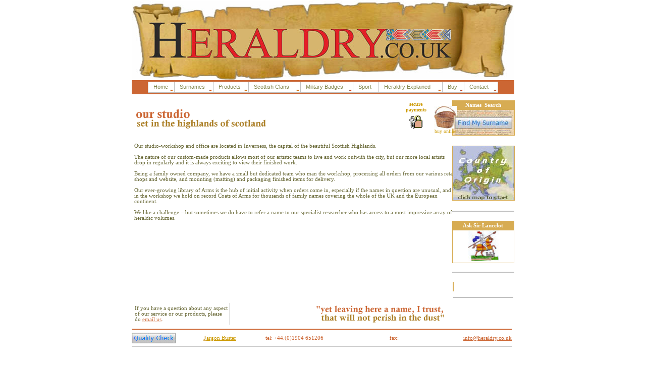

--- FILE ---
content_type: text/html
request_url: http://heraldry.co.uk/studio.htm
body_size: 26464
content:
<!DOCTYPE HTML PUBLIC "-//W3C//DTD HTML 4.0 Transitional//EN">
<html>

<head>
<meta http-equiv="Content-Language" content="en-gb">
<meta http-equiv="Content-Type" content="text/html; charset=windows-1252">
<title>Family Crests, Coats of Arms, Heraldic Crests, Family Names, Scottish 
Clan Crests</title>
<META http-equiv=Content-Type content="text/html; charset=iso-8859-1"> 
<meta NAME="keywords" CONTENT="Family Crests, Coats of Arms, Heraldic Crests, Family Names, Scottish Clan  Crests, Heraldic Art and Design, Name Histories, Family Name Heritage, Regimental Crests, Armed  Forces/Military Badges, Wedding, Anniversary &amp; Heirloom Gifts, European Names  Research, Heraldic Banners, Family Plaques, Sports Badges">
<meta NAME="description" CONTENT="Family Crests, Coats of Arms, Heraldic Crests, Family Names, Scottish Clan  Crests, Heraldic Art and Design, Name Histories, Family Name Heritage, Regimental Crests, Armed  Forces/Military Badges, Wedding, Anniversary &amp; Heirloom Gifts, European Names  Research, Heraldic Banners, Family Plaques, Sports Badges">
<META content="index, follow all" name=robots>
<META content="25 days" name=revisit-after>
<style>
<!--
.navtext {
width:130px;
font:bold 8pt Verdana;
border-width:1px;
border-style:outset;
border-color:silver;
layer-background-color:silver;
background-color:cc6633;
color:white;
}
-->
</style>

<script  language="javascript" src="alttxt.js">

//Popup info box III (By Brian Gosselin, http://scriptasylum.com/bgaudiodr/)
//Script featured on Dynamicdrive.com
//For full source, TOS, and 100's more DHTML scripts, visit http://www.dynamicdrive.com

</script>
<script src="d2_open.js" language="javascript" type="text/javascript">
</script>
<script language="JavaScript" src="tell_a_friend1.js"></script>

</head>

<body link="#CC6633" topmargin="0" leftmargin="1" vlink="#CC6633" alink="#CC6633">
<script type='text/javascript'>

//HV Menu v5.411- by Ger Versluis (http://www.burmees.nl/)
//Submitted to Dynamic Drive (http://www.dynamicdrive.com)
//Visit http://www.dynamicdrive.com for this script and more

function Go(){return}

</script>
<script type='text/javascript' src='exmplmenu_var.js'></script>
<script type='text/javascript' src='menu_com.js'></script>
<noscript>Your browser does not support script</noscript>
<script language="JavaScript1.3" type="text/javascript" src="jse_form.js">


</script>

<div align="center">
	<table border="0" style="border-collapse: collapse" width="755" id="table2">
		<tr>
			<td><div align="center"><img src="Newheader.jpg" alt="" width="758" height="158" /></div>
			  <table border="0" style="border-collapse: collapse" width="100%" id="table4" height="28" bgcolor="#CC6633" cellpadding="0">
				<tr>
					<td>&nbsp;</td>
				</tr>
			</table>
			<table border="0" style="border-collapse: collapse" width="100%" id="table5" cellpadding="0">
				<tr>
					<td rowspan="6">
					<table border="0" style="border-collapse: collapse" width="625" id="table10" cellspacing="5" cellpadding="5">
						<tr>
							<td width="577">
							<table border="0" style="border-collapse: collapse" width="104%" id="table11" cellpadding="0">
								<tr>
									<td width="88%">
							<br>
							<img border="0" src="images/1stu.gif" width="272" height="41"></td>
									<td width="12%">
									<table border="0" style="border-collapse: collapse" width="100%" id="table18">
										<tr>
											<td>
											<p align="center"><b>
											<font color="#CC9900" face="Verdana" size="1">
											secure<br>
											payments</font></b></td>
										</tr>
										<tr>
											<td>
											<p align="center"><img border="0" src="images/spacer.gif" alt="" width="9" height="4" class="_spacerGIF"><br>
									<a href="buy_online.htm">
									<img border="0" src="images/sp2.gif" width="27" height="27"></a></td>
										</tr>
									</table>
									</td>
									<td width="12%">
									<p align="center">
									&nbsp;<a title="click for our online shop" href="buy_online.htm"><img border="0" src="images/index.4.jpg" align="middle" width="45" height="45"></a><font color="#0080FF" size="1" face="Verdana"><br>
									</font>
									<font color="#CC9900" size="1" face="Verdana">
									buy online</font></td>
								</tr>
								<tr>
									<td width="88%">&nbsp;</td>
									<td width="12%">&nbsp;</td>
									<td width="12%">&nbsp;</td>
								</tr>
								<tr>
									<td colspan="3">
									<font face="Verdana" style="font-size: 8pt" color="#666633">
									Our studio-workshop and office are located 
									in Inverness, the capital of the beautiful 
									Scottish Highlands. <br>
									<br>
									The nature of our custom-made products 
									allows most of our artistic teams to live 
									and work outwith the city, but our more 
									local artists drop in regularly and it is 
									always exciting to view their finished work.<br>
									<br>
									Being a family owned company, we have a 
									small but dedicated team who man the 
									workshop, processing all orders from our 
									various retail shops and website, and 
									mounting (matting) and packaging finished 
									items for delivery. <br>
									<br>
									Our ever-growing library of Arms is the hub 
									of initial activity when orders come in, 
									especially if the names in question are 
									unusual, and in the workshop we hold on 
									record Coats of Arms for thousands of family 
									names covering the whole of the UK and the 
									European continent. <br>
									<br>
									We like a challenge &#8211; but sometimes we do 
									have to refer a name to our specialist 
									researcher who has access to a most 
									impressive array of heraldic volumes.</font><p>
									<br>
									<font face="Verdana" style="font-size: 8pt" color="#666633">
									<br>
									<br>
									<br>
									</font><br>
&nbsp;</p>
									<p>
									<font face="Verdana" style="font-size: 8pt" color="#666633">
									<br>
									<br>
									<br>
									<br>
									<table border="0" style="border-collapse: collapse" width="100%" id="table16" cellspacing="1">
										<tr>
											<td align="left" width="186" style="border-right: 1px solid #DFDFDF">
									<font face="Verdana" style="font-size: 8pt" color="#666633">
											If you have a question about any 
									aspect of our service or our products, 
									please do
									<a title="click here to send us an email" href="mailto:info@heraldry.co.uk">
									<font color="#CC6633">email us</font></a>. </font></td>
											<td align="left">
											<p align="right"><script language="JavaScript">

<!--
/*
Random Image Link Script
By Website Abstraction (http://www.wsabstract.com)
and Java-scripts.net (http://www.java-scripts.net)
*/

function random_imglink(){
  var myimages=new Array()
  //specify random images below. You can have as many as you wish
  myimages[1]="images/random_quotes/1say.gif"
  myimages[2]="images/random_quotes/2say.gif"
  myimages[3]="images/random_quotes/3say.gif"
  myimages[4]="images/random_quotes/4say.gif"
  myimages[5]="images/random_quotes/5say.gif"
  myimages[6]="images/random_quotes/6say.gif"
  myimages[7]="images/random_quotes/7say.gif"
  myimages[8]="images/random_quotes/8say.gif"
  myimages[9]="images/random_quotes/9say.gif"
  myimages[10]="images/random_quotes/10say.gif"
  myimages[11]="images/random_quotes/11say.gif"
  myimages[12]="images/random_quotes/12say.gif"
  myimages[13]="images/random_quotes/13say.gif"
  myimages[14]="images/random_quotes/14say.gif"
  myimages[15]="images/random_quotes/15say.gif"
  myimages[16]="images/random_quotes/16say.gif"
  myimages[17]="images/random_quotes/17say.gif"
  myimages[18]="images/random_quotes/18say.gif"
  myimages[19]="images/random_quotes/19say.gif"
  myimages[20]="images/random_quotes/20say.gif"
  myimages[21]="images/random_quotes/21say.gif"
  myimages[22]="images/random_quotes/22say.gif"
  myimages[23]="images/random_quotes/23say.gif"

  

  //specify corresponding links below
  var imagelinks=new Array()
  imagelinks[1]="index.htm"
  imagelinks[2]="index.htm"
  imagelinks[3]="index.htm"
  imagelinks[4]="index.htm"
  imagelinks[5]="index.htm"
  imagelinks[6]="index.htm"
  imagelinks[7]="index.htm"
  imagelinks[8]="index.htm"
  imagelinks[9]="index.htm"
  imagelinks[10]="index.htm"
  imagelinks[11]="index.htm"
  imagelinks[12]="index.htm"
  imagelinks[13]="index.htm"
  imagelinks[14]="index.htm"
  imagelinks[15]="index.htm"
  imagelinks[16]="index.htm"
  imagelinks[17]="index.htm"
  imagelinks[18]="index.htm"
  imagelinks[19]="index.htm"
  imagelinks[20]="index.htm"
  imagelinks[21]="index.htm"
  imagelinks[22]="index.htm"
  imagelinks[23]="index.htm"

      
  var ry=Math.floor(Math.random()*myimages.length)

  if (ry==0)
     ry=1
     document.write('<a href='+'"'+imagelinks[ry]+'"'+'><img src="'+myimages[ry]+'" border=0></a>')
}

  random_imglink()
//-->
                    </script></td>
										</tr>
									</table>
</font></td>
								</tr>
								</table>
							</td>
						</tr>
						</table>
					</td>
					<td width="123">
					<table border="0" style="border-collapse: collapse" width="100%" id="table7" cellpadding="0" bordercolor="#CC6633">
						<tr>
							<td bgcolor="#FFFFFF"><img border="0" src="images/spacer.gif" alt="" width="1" height="5" class="_spacerGIF"></td>
						</tr>
						<tr>
							<td bgcolor="#D7AC53" style="border: 1px solid #D7AC53">
							<p align="center"><b>
							<font color="#FFFFFF" size="1" face="Verdana"><img border="0" src="images/spacer.gif" alt="" width="1" height="3" class="_spacerGIF"><br>
							</font>
							<font color="#FFFFFF" face="Verdana" style="font-size: 8pt">
							Names&nbsp; Search<img border="0" src="images/spacer.gif" alt="" width="1" height="3" class="_spacerGIF"></font><font color="#FFFFFF" size="1" face="Verdana"><br>
							<img border="0" src="images/spacer.gif" alt="" width="1" height="3" class="_spacerGIF"></font></b></td>
						</tr>
						<tr>
							<td style="border: 1px solid #D7AC53" height="51" bgcolor="#99FFCC" background="images/22cs.jpg">
							<p align="center">
							<a href="quick_search.htm">
							<img border="0" src="images/21.jpg" width="118" height="28" alt="click to do a quick search"></a></td>
						</tr>
					</table>
					</td>
				</tr>
				<tr>
					<td width="123">
					<table border="0" style="border-collapse: collapse; border: 0px solid #CC6633; " width="100%" id="table6" cellpadding="0" height="112" background="images/e1small.jpg">
						<tr>
							<td bgcolor="#FFFFFF">
							<img border="0" src="images/spacer.gif" alt="" width="1" height="3" class="_spacerGIF"></td>
						</tr>
						<tr>
							<td bordercolor="#CC6633" style="border: 1px solid #D7AC53">
							<a href="regionsearch.php"><img border="0" src="images/2em.jpg" width="121" height="106"></a></td>
						</tr>
						</table>
					</td>
				</tr>
				<tr>
					<td width="123">
					<hr style="border: 1px solid #C0C0C0" size="1"></td>
				</tr>
				<tr>
					<td width="123">
					<table border="1" style="border-collapse: collapse" width="100%" id="table8" cellpadding="0" bordercolor="#D7AC53">
						<tr>
							<td bgcolor="#D7AC53">
							<p align="center"><b>
							<font color="#FFFFFF" size="1" face="Verdana"><img border="0" src="images/spacer.gif" alt="" width="1" height="3" class="_spacerGIF"><br>
							</font>
							<font color="#FFFFFF" face="Verdana" style="font-size: 8pt">
							Ask Sir Lancelot</font><font color="#FFFFFF" size="1" face="Verdana"><img border="0" src="images/spacer.gif" alt="" width="1" height="3" class="_spacerGIF"><br>
							<img border="0" src="images/spacer.gif" alt="" width="1" height="3" class="_spacerGIF"></font></b></td>
						</tr>
						<tr>
							<td>
							<p align="center">
							<a title="click to ask Sir Lancelot and view our FAQs" href="faqs.htm">
							<img border="0" src="images/llot.jpg" width="60" height="61" alt="read our FAQs - if your answers not there - Ask Sir Lancelot "></a><br>
							<img border="0" src="images/spacer.gif" alt="" width="1" height="3" class="_spacerGIF"></td>
						</tr>
					</table>
					</td>
				</tr>
				<tr>
					<td width="123">
					<hr style="border: 1px solid #C0C0C0" size="1"></td>
				</tr>
				<tr>
					<td width="123">
					<table border="0" style="border-collapse: collapse" width="100%" id="table28">
						<tr>
							<td>
							<applet CODE="CodeBrainSnapShot.class" WIDTH="120" HEIGHT="155" style="border: 1px solid #D7AC53; " align="right" hspace="0">
								<param NAME="Notice" value="Applet by www.CodeBrain.com">
								<param NAME="BackgroundColor" value="215,172,83">
								<param NAME="InsetXY" value="0,0">
								<param NAME="Sound" value="sound.au">
								<param NAME="ClickOverlap" value="10">
								<param NAME="ClearMode" value="0">
								
								<PARAM name="Image0" value="10dama.gif">
<PARAM name="Image1" value="5c.jpg">
<PARAM name="Image2" value="5cc.jpg">
<PARAM name="Image3" value="3c.jpg">
<PARAM name="Image4" value="10dam.gif">
<PARAM name="Image5" value="6c.jpg">
<PARAM name="Image6" value="4c.jpg">
<PARAM name="Image7" value="6cc.jpg">
<PARAM name="Image8" value="10dama.gif">
<PARAM name="Image9" value="7c.jpg">
<PARAM name="Image10" value="8c.jpg">
<PARAM name="Image11" value="9c.jpg">
<PARAM name="Image12" value="10dam.gif">
<PARAM name="Image13" value="10c.jpg">
<PARAM name="Image14" value="11c.jpg">
<PARAM name="Image15" value="5cc.jpg">
<PARAM name="Image16" value="10dama.gif">
<PARAM name="Image17" value="14c.jpg">
<PARAM name="Image18" value="15c.jpg">
<PARAM name="Image19" value="6cc.jpg">
<PARAM name="Image20" value="10dam.gif">
<PARAM name="Image21" value="17c.jpg">
<PARAM name="Image22" value="18c.jpg">
<PARAM name="Image23" value="22c.jpg">


<PARAM name="Direction0" value="4">
<PARAM name="Direction1" value="3">
<PARAM name="Direction2" value="3">
<PARAM name="Direction3" value="3">
<PARAM name="Direction4" value="4">
<PARAM name="Direction5" value="3">
<PARAM name="Direction6" value="3">
<PARAM name="Direction7" value="3">
<PARAM name="Direction8" value="4">
<PARAM name="Direction9" value="3">
<PARAM name="Direction10" value="3">
<PARAM name="Direction11" value="3">
<PARAM name="Direction12" value="4">
<PARAM name="Direction13" value="3">
<PARAM name="Direction14" value="3">
<PARAM name="Direction15" value="3">
<PARAM name="Direction16" value="4">
<PARAM name="Direction17" value="3">
<PARAM name="Direction18" value="3">
<PARAM name="Direction19" value="3">
<PARAM name="Direction20" value="4">
<PARAM name="Direction21" value="3">
<PARAM name="Direction22" value="3">
<PARAM name="Direction23" value="3">



<PARAM name="Pause0" value="5500">
<PARAM name="Pause1" value="2500">
<PARAM name="Pause2" value="2500">
<PARAM name="Pause3" value="2500">
<PARAM name="Pause4" value="5500">
<PARAM name="Pause5" value="2500">
<PARAM name="Pause6" value="2500">
<PARAM name="Pause7" value="2500">
<PARAM name="Pause8" value="5500">
<PARAM name="Pause9" value="2500">
<PARAM name="Pause10" value="2500">
<PARAM name="Pause11" value="2500">
<PARAM name="Pause12" value="5500">
<PARAM name="Pause13" value="2500">
<PARAM name="Pause14" value="2500">
<PARAM name="Pause15" value="2500">
<PARAM name="Pause16" value="5500">
<PARAM name="Pause17" value="2500">
<PARAM name="Pause18" value="2500">
<PARAM name="Pause19" value="2500">
<PARAM name="Pause20" value="5500">
<PARAM name="Pause21" value="2500">
<PARAM name="Pause22" value="2500">
<PARAM name="Pause23" value="2500">




<PARAM name="StatusBarText0" value="..:: Heraldic Art & Design ::..">
<PARAM name="StatusBarText1" value="..:: Heraldic Art & Design - because your family name is worth it ::..">
<PARAM name="StatusBarText2" value="..:: Heraldic Art & Design ::..">
<PARAM name="StatusBarText3" value="..:: Heraldic Art & Design - because your family name is worth it ::..">
<PARAM name="StatusBarText4" value="..:: Heraldic Art & Design ::..">
<PARAM name="StatusBarText5" value="..:: Heraldic Art & Design - because your family name is worth it ::..">
<PARAM name="StatusBarText6" value="..:: Heraldic Art & Design ::..">
<PARAM name="StatusBarText7" value="..:: Heraldic Art & Design - because your family name is worth it ::..">
<PARAM name="StatusBarText8" value="..:: Heraldic Art & Design ::..">
<PARAM name="StatusBarText9" value="..:: Heraldic Art & Design - because your family name is worth it ::..">
<PARAM name="StatusBarText10" value="..:: Heraldic Art & Design ::..">
<PARAM name="StatusBarText11" value="..:: Heraldic Art & Design - because your family name is worth it ::..">
<PARAM name="StatusBarText12" value="..:: Heraldic Art & Design ::..">
<PARAM name="StatusBarText13" value="..:: Heraldic Art & Design - because your family name is worth it ::..">
<PARAM name="StatusBarText14" value="..:: Heraldic Art & Design ::..">
<PARAM name="StatusBarText15" value="..:: Heraldic Art & Design - because your family name is worth it ::..">
<PARAM name="StatusBarText16" value="..:: Heraldic Art & Design ::..">
<PARAM name="StatusBarText17" value="..:: Heraldic Art & Design - because your family name is worth it ::..">
<PARAM name="StatusBarText18" value="..:: Heraldic Art & Design ::..">
<PARAM name="StatusBarText19" value="..:: Heraldic Art & Design ::..">
<PARAM name="StatusBarText20" value="..:: Heraldic Art & Design - because your family name is worth it ::..">
<PARAM name="StatusBarText21" value="..:: Heraldic Art & Design ::..">
<PARAM name="StatusBarText22" value="..:: Heraldic Art & Design - because your family name is worth it ::..">
<PARAM name="StatusBarText23" value="..:: Heraldic Art & Design ::..">

<PARAM name="StatusBarTextLoading" value="Next image...">

<PARAM name="Link0" value="http://www.heraldry.co.uk">
<PARAM name="Link1" value="http://www.heraldry.co.uk">
<PARAM name="Link2" value="http://www.heraldry.co.uk">
<PARAM name="Link3" value="http://www.heraldry.co.uk">
<PARAM name="Link4" value="http://www.heraldry.co.uk">
<PARAM name="Link5" value="http://www.heraldry.co.uk">
<PARAM name="Link6" value="http://www.heraldry.co.uk">
<PARAM name="Link7" value="http://www.heraldry.co.uk">
<PARAM name="Link8" value="http://www.heraldry.co.uk">
<PARAM name="Link9" value="http://www.heraldry.co.uk">
<PARAM name="Link10" value="http://www.heraldry.co.uk">
<PARAM name="Link11" value="http://www.heraldry.co.uk">
<PARAM name="Link12" value="http://www.heraldry.co.uk">
<PARAM name="Link13" value="http://www.heraldry.co.uk">
<PARAM name="Link14" value="http://www.heraldry.co.uk">
<PARAM name="Link15" value="http://www.heraldry.co.uk">
<PARAM name="Link16" value="http://www.heraldry.co.uk">
<PARAM name="Link17" value="http://www.heraldry.co.uk">
<PARAM name="Link18" value="http://www.heraldry.co.uk">
<PARAM name="Link19" value="http://www.heraldry.co.uk">
<PARAM name="Link20" value="http://www.heraldry.co.uk">
<PARAM name="Link21" value="http://www.heraldry.co.uk">
<PARAM name="Link22" value="http://www.heraldry.co.uk">
<PARAM name="Link23" value="http://www.heraldry.co.uk">





<PARAM name="Target0" value="_top">
<PARAM name="Target1" value="_top">
<PARAM name="Target2" value="_top">
<PARAM name="Target3" value="_top">
<PARAM name="Target4" value="_top">
<PARAM name="Target5" value="_top">
<PARAM name="Target6" value="_top">
<PARAM name="Target7" value="_top">
<PARAM name="Target8" value="_top">
<PARAM name="Target9" value="_top">
<PARAM name="Target10" value="_top">
<PARAM name="Target11" value="_top">
<PARAM name="Target12" value="_top">
<PARAM name="Target13" value="_top">
<PARAM name="Target14" value="_top">
<PARAM name="Target15" value="_top">
<PARAM name="Target16" value="_top">
<PARAM name="Target17" value="_top">
<PARAM name="Target18" value="_top">
<PARAM name="Target19" value="_top">
<PARAM name="Target20" value="_top">
<PARAM name="Target21" value="_top">
<PARAM name="Target22" value="_top">
<PARAM name="Target23" value="_top">							</applet></td>
						</tr>
						<tr>
							<td>
							<table border="0" style="border-collapse: collapse" width="100%" id="table29">
								<tr>
									<td>
									<hr style="border: 1px solid #C0C0C0" size="1">
									</td>
								</tr>
								<tr>
									<td>&nbsp;
									</td>
								</tr>
								<tr>
									<td>&nbsp;</td>
								</tr>
							</table>
							</td>
						</tr>
					</table>
					</td>
				</tr>
				</table>
			<table style="border-collapse: collapse" width="753" id="table9" cellpadding="0" height="34">
				<tr>
					<td style="border-bottom:2px solid #CC6633; " width="753">
                    <img border="0" src="images/spacer.gif" alt="" width="1" height="3" class="_spacerGIF"></td>
				</tr>
				<tr>
					<td width="753">
                    <table style="border-collapse: collapse" width="753" id="table17" cellpadding="0" height="34">
						<tr>
							<td style="border-bottom:1px solid #C8C8C8; " width="117">
							<a href="javascript:D2_doPopUp('popup_embroidery_detail10.htm','mywindow',447,562,'no','no','no','no','no','no','default')">
							<img border="0" src="images/buttstuon1.jpg" width="87" height="21" alt="click to view the Quality of our Embroidery " align="middle"></a></td>
							<td style="border-bottom:1px solid #C8C8C8; " width="115">
							<p align="center">
							<font color="#666633" face="Verdana" style="font-size: 8pt">
							<a onmouseover="writetxt('Throughout our website, gold underlined text - like your mouse is over now - provides a straight forward explanation of the terms we use - this is our site-wide Jargon Buster. So thats gold underlined text - mouseover for explanation.')" onmouseout="writetxt(0)" style="color: #D7AC53" href="index.htm">
							<b>J</b><font color="#CC9900">argon Buster</font></a></font></td>
							<td style="border-bottom:1px solid #C8C8C8; " width="180" align="center">
							<font color="#CC6633" face="Verdana" style="font-size: 8pt">
							tel: +44.(0)1904 651206</font></td>
							<td style="border-bottom:1px solid #C8C8C8; " width="215" align="center">
							<font color="#CC6633" face="Verdana" style="font-size: 8pt">
							fax:</font></td>
							<td style="border-bottom:1px solid #C8C8C8; " width="126">
							<p align="right">
							<font color="#CC6633" face="Verdana" style="font-size: 8pt">
							<a title="click to send us an email" href="mailto:info@heraldry.co.uk?subject=this enquiry from your website">
							<font color="#CC6633">info@heraldry.co.uk</font></a></font></td>
						</tr>
					</table>
					</td>
				</tr>
			</table>
			</td>
		</tr>
	</table>
</div>

		</p>
 <span style="font-weight: 400">
<font style="font-size: 9pt" color="#0080FF" face="Arial"> &nbsp;</font><font color="#FF9900" face="Arial" style="font-size: 9pt"><div id="navtxt" class="navtext" style="position:absolute; top:-100px; left:0px; visibility:hidden">
</div>
</font></span>
<div align="center">
	<table border="0" style="border-collapse: collapse" width="753" id="table49" cellpadding="0">
		<tr>
			<td width="195" style="border-style: solid; border-width: 0px">
<table border="0" style="border-collapse: collapse" width="125" id="table50" cellpadding="0">
	<tr>
		<td style="border-style:solid; border-width:0px; " valign="top">
		<p align="center"><form name="eMailer">
            <p>
            <font color="#0080FF" face="Verdana" size="1"><b>Send this page's 
			URL<br>
			to a friend</b></font><font color="#E1081E" size="1" face="Verdana"><b>
            </b> </font><b>
            <font color="#0080FF" size="1" face="Verdana">...</font><font color="#333333" size="1" face="Verdana">&nbsp;&nbsp; </font></b>
			<input name="email" size="20" value="enter their email here"
  onClick="this.value=''" style="color: #CC6633; font-family: Verdana; font-size: 8pt; float:left">
  <input type="button" value="click to Send"
  onMouseOver="window.status='Tell a friend about this page!';
  return true" onMouseOut="window.status='';return true" onClick="sendMail();" style="font-size: 10px; font-family: Verdana; color: #0080FF; font-weight: bold; float:right">
            </p>
  </form></td>
	</tr>
</table>
			</td>
			<td valign="top">
<div align="right">
	<table border="0" style="border-collapse: collapse" width="93%" id="table51" cellpadding="0" height="45">
		<tr>
			<td height="12">
			<div align="right">
				<table border="0" style="border-collapse: collapse" width="100%" id="table52" cellpadding="0">
					<tr>
						<td width="544" align="center">
						<p align="right">
						<font face="Verdana">
						<a href="index.htm"><font size="1">home</font></a></font><font color="#CC6633" face="Verdana" size="1"> 
						&#9643; </font>
						<font face="Verdana">
						<a href="namelistings.php"><font size="1">
						surnames</font></a></font><font color="#CC6633" face="Verdana" size="1"> 
						&#9643; </font>
						<font face="Verdana">
						<a href="heraldry.htm"><font size="1">
						heraldry</font></a></font><font color="#CC6633" face="Verdana" size="1"> 
						&#9643; </font>
						<font face="Verdana">
						<a href="clans.htm"><font size="1">clans</font></a></font><font color="#CC6633" face="Verdana" size="1"> 
						&#9643; </font>
						<font face="Verdana">
						<a href="military.htm"><font size="1">
						military</font></a></font><font color="#CC6633" face="Verdana" size="1"> 
						&#9643; </font>
						<font face="Verdana">
						<a href="sport.htm"><font size="1">sport</font></a></font><font color="#CC6633" face="Verdana" size="1"> 
						&#9643; </font>
						<font face="Verdana">
						<a href="bespoke.htm"><font size="1">
						bespoke</font></a></font><font color="#CC6633" face="Verdana" size="1"> 
						&#9643; </font>
						
						<font face="Verdana">
						<a href="buy.htm"><font size="1">buy</font></a></font><font color="#CC6633" face="Verdana" size="1"> 
						&#9643; </font>
						<font face="Verdana">
						<a href="contact.htm"><font size="1">
						contact</font></a></font></td>
					</tr>
				</table>
			</div>
			</td>
		</tr>
		<tr>
			<td height="12">
			<p align="right"><font face="Verdana" color="#CC6633" size="1">© 
			2006 AncestralName &#9643; all rights reserved</font></td>
		</tr>
		</table>
</div>
			</td>
		</tr>
	</table>
</div>
<table border="0" style="border-collapse: collapse" width="100%" id="table53">
	<tr>
		<td>&nbsp;</td>
	</tr>
</table>

</body>

</html>

--- FILE ---
content_type: application/javascript
request_url: http://heraldry.co.uk/alttxt.js
body_size: 4500
content:
/////////////////////////////////////////////////////////////////////////////////////////////////////////////
//
//  ALTTXT V1.2
//  BY: BRIAN GOSSELIN OF SCRIPTASYLUM.COM
//  ADDED FADING EFFECT FOR IE4+ AND NS6+ ONLY AND OPTIMIZED THE CODE A BIT.
//  SCRIPT FEATURED ON DYNAMIC DRIVE (http://www.dynamicdrive.com) 


var dofade=true;     // ENABLES FADE-IN EFFECT FOR IE4+ AND NS6 ONLY
var center=false;     // CENTERS THE BOX UNER THE MOUSE, OTHERWISE DISPLAYS BOX TO THE RIGHT OF THE MOUSE
var centertext=false; // CENTERS THE TEXT INSIDE THE BOX. YOU CAN'T SIMPLY DO THIS VIA STYLE BECAUSE OF NS4.
                     // OTHERWISE, TEXT IS LEFT-JUSTIFIED. 


////////////////////////////// NO NEED TO EDIT BEYOND THIS POINT //////////////////////////////////////

var NS4 = (navigator.appName.indexOf("Netscape")>=0 && !document.getElementById)? true : false;
var IE4 = (document.all && !document.getElementById)? true : false;
var IE5 = (document.getElementById && document.all)? true : false;
var NS6 = (document.getElementById && navigator.appName.indexOf("Netscape")>=0 )? true: false;
var W3C = (document.getElementById)? true : false;
var w_y, w_x, navtxt, boxheight, boxwidth;
var ishover=false;
var isloaded=false;
var ieop=0;
var op_id=0;

function getwindowdims(){
w_y=(NS4||NS6)? window.innerHeight : (IE5||IE4)? document.body.clientHeight : 0;
w_x=(NS4||NS6)? window.innerWidth : (IE5||IE4)? document.body.clientWidth : 0;
}

function getboxwidth(){
if(NS4)boxwidth=(navtxt.document.width)? navtxt.document.width : navtxt.clip.width;
if(IE5||IE4)boxwidth=(navtxt.style.pixelWidth)? navtxt.style.pixelWidth : navtxt.offsetWidth;
if(NS6)boxwidth=(navtxt.style.width)? parseInt(navtxt.style.width) : parseInt(navtxt.offsetWidth);
}

function getboxheight(){
if(NS4)boxheight=(navtxt.document.height)? navtxt.document.height : navtxt.clip.height;
if(IE4||IE5)boxheight=(navtxt.style.pixelHeight)? navtxt.style.pixelHeight : navtxt.offsetHeight;
if(NS6)boxheight=parseInt(navtxt.offsetHeight);
}

function movenavtxt(x,y){
if(NS4)navtxt.moveTo(x,y);
if(W3C||IE4){
navtxt.style.left=x+'px';
navtxt.style.top=y+'px';
}}

function getpagescrolly(){
if(NS4||NS6)return window.pageYOffset;
if(IE5||IE4)return document.body.scrollTop;
}

function getpagescrollx(){
if(NS4||NS6)return window.pageXOffset;
if(IE5||IE4)return document.body.scrollLeft;
}

function writeindiv(text){
if(NS4){
navtxt.document.open();
navtxt.document.write(text);
navtxt.document.close();
}
if(W3C||IE4)navtxt.innerHTML=text;
}

//**** END UTILITY FUNCTIONS ****//

function writetxt(text){
if(isloaded){
if(text!=0){
ishover=true;
if(NS4)text='<div class="navtext">'+((centertext)?'<center>':'')+text+((centertext)?'</center>':'')+'</div>';
writeindiv(text);
getboxheight();
if((W3C || IE4) && dofade){
ieop=0;
incropacity();
}}else{
if(NS4)navtxt.visibility="hide";
if(IE4||W3C){
if(dofade)clearTimeout(op_id);
navtxt.style.visibility="hidden";
}
writeindiv('');
ishover=false;
}}}

function incropacity(){
if(ieop<=100){
ieop+=7;
if(IE4 || IE5)navtxt.style.filter="alpha(opacity="+ieop+")";
if(NS6)navtxt.style.MozOpacity=ieop/100;
op_id=setTimeout('incropacity()', 50);
}}

function moveobj(evt){
if(isloaded && ishover){
margin=(IE4||IE5)? 1 : 23;
if(NS6)if(document.height+27-window.innerHeight<0)margin=15;
if(NS4)if(document.height-window.innerHeight<0)margin=10;
//mx=(NS4||NS6)? evt.pageX : (IE5||IE4)? event.clientX : 0;
//my=(NS4||NS6)? evt.pageY : (IE5||IE4)? event.clientY : 0;
if (NS4){
mx=evt.pageX
my=evt.pageY
}
else if (NS6){
mx=evt.clientX
my=evt.clientY
}
else if (IE5){
mx=event.clientX
my=event.clientY
}
else if (IE4){
mx=0
my=0
}

if(NS4){
mx-=getpagescrollx();
my-=getpagescrolly();
}
xoff=(center)? mx-boxwidth/2 : mx+5;
yoff=(my+boxheight+30-getpagescrolly()+margin>=w_y)? -15-boxheight: 30;
movenavtxt( Math.min(w_x-boxwidth-margin , Math.max(2,xoff))+getpagescrollx() , my+yoff+getpagescrolly());
if(NS4)navtxt.visibility="show";
if(W3C||IE4)navtxt.style.visibility="visible";
}}

if(NS4)document.captureEvents(Event.MOUSEMOVE);
document.onmousemove=moveobj;
window.onload=function(){
  navtxt=(NS4)? document.layers['navtxt'] : (IE4)? document.all['navtxt'] : (W3C)? document.getElementById('navtxt') : null;
  getboxwidth();
  getboxheight();
  getwindowdims();
  isloaded=true;
  if((W3C || IE4) && centertext)navtxt.style.textAlign="center";
  if(W3C)navtxt.style.padding='4px';
  if(IE4 || IE5 && dofade)navtxt.style.filter="alpha(opacity=0)";
  }
window.onresize=getwindowdims;




--- FILE ---
content_type: application/javascript
request_url: http://heraldry.co.uk/tell_a_friend1.js
body_size: 817
content:
/*********************************************************
 ***             Author: gertsho@yahoo.com             ***
 ***   For more cool scripts visit us at java.dir.bg   ***
 *********************************************************/

function checkAddress(address)
{
  var match = /[A-Za-z0-9]\w{2,}@[A-Za-z0-9-_.]{3,}.[A-Za-z]{2,}/ ;
  if(match.test(address))
  {
    return true;
  }
  else
  {
    return false;
  }
}

function sendMail()
{
  var address = document.eMailer.email.value;
  if(checkAddress(address))
  {
    var msg = "Please take a look on this page, thought you might appreciate it: " + self.location;
    self.location = "mailto:" + address + "?subject=Heraldic Art and Design &body=" + msg ;
  }
  else
  {
    self.alert('Invalid email address!');
    document.eMailer.email.focus();
  }
}


--- FILE ---
content_type: application/javascript
request_url: http://heraldry.co.uk/exmplmenu_var.js
body_size: 10245
content:
/***********************************************************************************
*	(c) Ger Versluis 2000 version 5.411 24 December 2001 (updated Jan 31st, 2003 by Dynamic Drive for Opera7)
*	For info write to menus@burmees.nl		          *
*	You may remove all comments for faster loading	          *		
***********************************************************************************/

	var NoOffFirstLineMenus=9;			// Number of first level items
	var LowBgColor='white';			// Background color when mouse is not over
	var LowSubBgColor='white';			// Background color when mouse is not over on subs
	var HighBgColor='CC6633';			// Background color when mouse is over
	var HighSubBgColor='DCE7ED';			// Background color when mouse is over on subs
	var FontLowColor='81864D';			// Font color when mouse is not over
	var FontSubLowColor='666666';			// Font color subs when mouse is not over
	var FontHighColor='white';			// Font color when mouse is over
	var FontSubHighColor='666666';			// Font color subs when mouse is over
	var BorderColor='silver';			// Border color
	var BorderSubColor='silver';			// Border color for subs
	var BorderWidth=1;				// Border width
	var BorderBtwnElmnts=1;			// Border between elements 1 or 0
	var FontFamily="verdana,arial,comic sans ms,technical"	// Font family menu items
	var FontSize=8;				// Font size menu items
	var FontBold=0;				// Bold menu items 1 or 0
	var FontItalic=0;				// Italic menu items 1 or 0
	var MenuTextCentered='centre';			// Item text position 'left', 'center' or 'right'
	var MenuCentered='centre';			// Menu horizontal position 'left', 'center' or 'right'
	var MenuVerticalCentered='top';		// Menu vertical position 'top', 'middle','bottom' or static
	var ChildOverlap=.2;				// horizontal overlap child/ parent
	var ChildVerticalOverlap=.2;			// vertical overlap child/ parent
	var StartTop=162;				// Menu offset x coordinate
	var StartLeft=0;				// Menu offset y coordinate
	var VerCorrect=0;				// Multiple frames y correction
	var HorCorrect=0;				// Multiple frames x correction
	var LeftPaddng=10;				// Left padding
	var TopPaddng=3;				// Top padding
	var FirstLineHorizontal=1			// SET TO 1 FOR HORIZONTAL MENU, 0 FOR VERTICAL
	var MenuFramesVertical=1;			// Frames in cols or rows 1 or 0
	var DissapearDelay=1500;			// delay before menu folds in
	var TakeOverBgColor=1;			// Menu frame takes over background color subitem frame
	var FirstLineFrame='navig';			// Frame where first level appears
	var SecLineFrame='space';			// Frame where sub levels appear
	var DocTargetFrame='space';			// Frame where target documents appear
	var TargetLoc='';				// span id for relative positioning
	var HideTop=0;				// Hide first level when loading new document 1 or 0
	var MenuWrap=1;				// enables/ disables menu wrap 1 or 0
	var RightToLeft=0;				// enables/ disables right to left unfold 1 or 0
	var UnfoldsOnClick=0;			// Level 1 unfolds onclick/ onmouseover
	var WebMasterCheck=0;			// menu tree checking on or off 1 or 0
	var ShowArrow=1;				// Uses arrow gifs when 1
	var KeepHilite=1;				// Keep selected path highligthed
	var Arrws=['tri.gif',3,4,'tridown.gif',6,3,'trileft.gif',5,10];	// Arrow source, width and height

function BeforeStart(){return}
function AfterBuild(){return}
function BeforeFirstOpen(){return}
function AfterCloseAll(){return}


// Menu tree
//	MenuX=new Array(Text to show, Link, background image (optional), number of sub elements, height, width);
//	For rollover images set "Text to show" to:  "rollover:Image1.jpg:Image2.jpg"

Menu1=new Array("Home","index.html","",1,20,51);
				Menu1_1=new Array("LARGE PRINT","large_format.htm","",0,20,97);


            	
Menu2=new Array("Surnames","namelistings.php","",5,20,76);
	Menu2_1=new Array("is yours here?...","namelistings.php","",0,20,128);
	Menu2_2=new Array("by country","regionsearch.php","",0,20,111);
	Menu2_3=new Array("by quick search","quick_search.htm","",0,20,111);
	Menu2_4=new Array("research my name","research.htm","",0,20,111);
	Menu2_5=new Array("genealogy","genealogy.htm","",0,20,111);
	
	
	
	
Menu3=new Array("Products","heraldry_products.htm","",12,20,69);
		Menu3_1=new Array("NEW products","heraldry_products_new.htm","",1,20,250);	
			Menu3_1_1=new Array("clans crests","heraldry_products_clan_crests.htm","",0,20,100);

		
		Menu3_2=new Array("coat of arms","heraldry_products_coat_of_arms.htm","",4,20,250);	
			Menu3_2_1=new Array("mini","heraldry_products_coat_of_arms.htm","",0,20,65);
			Menu3_2_2=new Array("small","heraldry_products_coat_of_arms.htm","",0,20,65);
			Menu3_2_3=new Array("medium","heraldry_products_coat_of_arms.htm","",0,20,65);
			Menu3_2_4=new Array("large","heraldry_products_coat_of_arms.htm","",0,20,65);

		Menu3_3=new Array("wedding double","heraldry_products_wedding_double.htm","",4,20,180);	
			Menu3_3_1=new Array("mini","heraldry_products_wedding_double.htm","",0,20,65);
			Menu3_3_2=new Array("small","heraldry_products_wedding_double.htm","",0,20,65);
			Menu3_3_3=new Array("medium","heraldry_products_wedding_double.htm","",0,20,65);	
			Menu3_3_4=new Array("large","heraldry_products_wedding_double.htm","",0,20,65);
		
		Menu3_4=new Array("interlinked crests","heraldry_products_interlinked_crests.htm","",2,20,180);
			Menu3_4_1=new Array("small","heraldry_products_interlinked_crests.htm","",0,20,65);
			Menu3_4_2=new Array("medium","heraldry_products_interlinked_crests.htm","",0,20,65);
					
		
		Menu3_5=new Array("hand painted arms & calligraphy","heraldry_products_hand_painted_arms_and_caligraphy.htm","",2,20,180);
			Menu3_5_1=new Array("medium","heraldry_products_hand_painted_arms_and_caligraphy.htm","",0,20,65);
			Menu3_5_2=new Array("large","heraldry_products_hand_painted_arms_and_caligraphy.htm","",0,20,65);
		
		Menu3_6=new Array("hand painted arms","heraldry_products_hand_painted_arms.htm","",4,20,95);
			Menu3_6_1=new Array("mini","heraldry_products_hand_painted_arms.htm","",0,20,65);
			Menu3_6_2=new Array("small","heraldry_products_hand_painted_arms.htm","",0,20,65);
			Menu3_6_3=new Array("medium","heraldry_products_hand_painted_arms.htm","",0,20,95);
			Menu3_6_4=new Array("large","heraldry_products_hand_painted_arms.htm","",0,20,95);

		Menu3_7=new Array("embroidery & calligraphy ","heraldry_products_emb_and_caligraphy.htm","",3,20,160);
			Menu3_7_1=new Array("small","heraldry_products_emb_and_caligraphy.htm","",0,20,65);
			Menu3_7_2=new Array("medium","heraldry_products_emb_and_caligraphy.htm","",0,20,65);
			Menu3_7_3=new Array("large","heraldry_products_emb_and_caligraphy.htm","",0,20,65);

		Menu3_8=new Array("embroidered banner","heraldry_products_em_banner.htm","",3,20,95);
			Menu3_8_1=new Array("mini","heraldry_products_em_banner.htm","",0,20,65);
			Menu3_8_2=new Array("half","heraldry_products_em_banner.htm","",0,20,95);
			Menu3_8_3=new Array("full","heraldry_products_em_banner.htm","",0,20,95);
				
		Menu3_9=new Array("sports badges","heraldry_products_sports_badges.htm","",4,20,95);
			Menu3_9_1=new Array("mini","heraldry_products_sports_badges.htm","",0,20,65);
			Menu3_9_2=new Array("small","heraldry_products_sports_badges.htm","",0,20,95);
			Menu3_9_3=new Array("medium","heraldry_products_sports_badges.htm","",0,20,95);
			Menu3_9_4=new Array("large","heraldry_products_sports_badges.htm","",0,20,95);
		
		Menu3_10=new Array("service badges","heraldry_products_service_badges.htm","",4,20,95);
			Menu3_10_1=new Array("mini","heraldry_products_service_badges.htm","",0,20,65);
			Menu3_10_2=new Array("small","heraldry_products_service_badges.htm","",0,20,95);
			Menu3_10_3=new Array("medium","heraldry_products_service_badges.htm","",0,20,95);
			Menu3_10_4=new Array("large","heraldry_products_service_badges.htm","",0,20,95);
		
		Menu3_11=new Array("gift certificates","heraldry_products_gift_certificates.htm","",0,20,95);
		
		Menu3_12=new Array("bespoke services","bespoke.htm","",0,20,95)
		
	
Menu4=new Array("Scottish Clans","scottish_clans_heritage.htm","",4,20,102);
	Menu4_1=new Array("clan heritage","scottish_clans_heritage.htm","",0,20,95);	
	Menu4_2=new Array("clan names","scottish_clans_names.htm","",0,20,95);	
	Menu4_3=new Array("clan heraldry","scottish_clans_heraldry.htm","",0,20,95);	
	Menu4_4=new Array("tartans","scottish_clans_tartans.htm","",0,20,95);

Menu5=new Array("Military Badges","military.htm","",1,20,103);
		Menu5_1=new Array("& service badges","military.htm","",0,20,119);	
	
	
Menu6=new Array("Sport","sport.htm","",0,20,50);
	

Menu7=new Array("Heraldry Explained","heraldry_history.htm","",1,20,125);	
		Menu7_1=new Array("heraldry","heraldry_history.htm","",5,20,97);
			Menu7_1_1=new Array("how is a coat of arms made up?","heraldry_history_make_up.htm","",0,20,205);
			Menu7_1_2=new Array("the 'charges' on a coat of arms","heraldry_history_the_charges.htm","",0,20,205);
			Menu7_1_3=new Array("an explanation of the charges","heraldry_history_the_charges_an_explanation.htm","",0,20,205);
			Menu7_1_4=new Array("knights in armour","heraldry_knights_in_armour.htm","",0,20,205);
			Menu7_1_5=new Array("are we authentic?","heraldry_are_we_authentic.htm","",0,20,121);
		
	
	
Menu8=new Array("Buy","buy_online.htm","",5,20,42);
		Menu8_1=new Array("buy on-line","buy_online.htm","",0,20,155);
		Menu8_2=new Array("use your gift certificate","use_a_gift_certificate.htm","",0,20,155);
		Menu8_3=new Array("order tracking","order_tracking.htm","",0,20,107);
		Menu8_4=new Array("pay outstanding balance","addorder.php","",0,20,107);
		Menu8_5=new Array("customer's quotes","customers_quotes.htm","",0,20,107);

Menu9=new Array("Contact","contact.htm","",3,20,66);
		Menu9_1=new Array("who we are","who_we_are.htm","",0,20,85);
		Menu9_2=new Array("faqs","faqs.htm","",0,20,85);
	    Menu9_3=new Array("links","heraldry_links.htm","",0,20,85);
			
			
Menu10=new Array("Studio","studio.htm","",1,20,58);
	Menu10_1=new Array("shops","retail.htm","",5,20,92);	
		Menu10_1_1=new Array("buy online","buy.htm","",0,20,122);	
		Menu10_1_2=new Array("canterbury","retail_canterbury.html","",0,20,107);
		Menu10_1_3=new Array("inverness","retail_inverness.htm","",0,20,107);	
		Menu10_1_4=new Array("loch ness","retail_loch_ness.htm","",0,20,107);
		Menu10_1_5=new Array("york","retail_york.htm","",0,20,107);



--- FILE ---
content_type: application/javascript
request_url: http://heraldry.co.uk/d2_open.js
body_size: 1696
content:
<!--
// Pop-up/Jump menu code - D2 Tools for Microsoft FrontPage, v5.0
// http://www.d2stuff.com/
// Copyright (c) 2002-2003 Dennis DeRobertis
function D2_doPopUp(winURL, winName, winWidth, winHeight, winSBars, winMenu, winTBar, winABar, winStatus, winResize, winPosition)
{
	var myPopUp;
	var winLeft;
	var winTop;
	var winSettings = "width=" + winWidth + ",height=" + winHeight + ",scrollbars=" + winSBars + ",menubar=" + winMenu + ",toolbar=" + winTBar + ",location=" + winABar + ",status=" + winStatus + ",resizable=" + winResize;

	switch (winPosition)
	{
	case "center":
		winLeft = (screen.width / 2) - (winWidth / 2);
		winTop = (screen.height / 2) - (winHeight / 2);
		winSettings = winSettings + ",left=" + winLeft + ",top=" + winTop;
		break;
		
	case "topleft":
		winSettings = winSettings + ",left=0,top=0";
		break;

	case "topright":
		winLeft = (screen.width) - (winWidth);
		winSettings = winSettings + ",left=" + winLeft + ",top=0";
		break;

	case "bottomleft":
		winTop = (screen.height) - (winHeight);
		winSettings = winSettings + ",left=0,top=0" + winTop;
		break;

	case "bottomright":
		winLeft = (screen.width) - (winWidth);
		winTop = (screen.height) - (winHeight);
		winSettings = winSettings + ",left=" + winLeft + ",top=" + winTop;
		break;

	default:
		break;
	}
	myPopUp = window.open(winURL,winName,winSettings);
}
function D2_doJump(JumpForm,newWin,selectFirst)
{
	iIndex = JumpForm.JumpMenu.selectedIndex;
	if (selectFirst) JumpForm.JumpMenu.selectedIndex=0;
	if (iIndex == 0) return;
	if (newWin == true)
	{
	window.open(JumpForm.JumpMenu.options[iIndex].value,'_blank');
	}
	else
	{
	window.location.href = JumpForm.JumpMenu.options[iIndex].value;
	}
}
// -->

--- FILE ---
content_type: application/javascript
request_url: http://heraldry.co.uk/jse_form.js
body_size: 304
content:

// ---------- script properties ----------


var results_location = "results.html";


// ---------- end of script properties ----------


function search_form(jse_Form) {
	if (jse_Form.d.value.length > 0) {
		document.cookie = "d=" + escape(jse_Form.d.value);
		window.location = results_location;
	}
}
